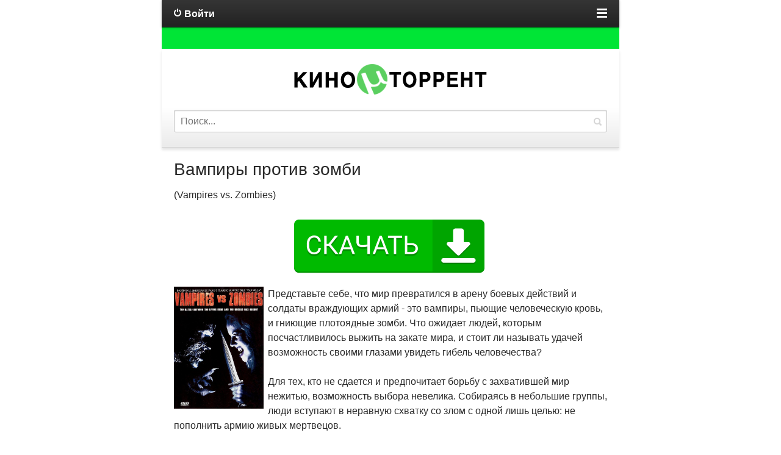

--- FILE ---
content_type: text/html; charset=utf-8
request_url: https://kino-torrent.top/uzhasi/vampiri-protiv-zombi_vampires-vs-zombies/
body_size: 5291
content:
<!DOCTYPE html>
<html lang="ru">
	<head>
		<meta charset="utf-8">
		<meta http-equiv="Content-Type" content="text/html; charset=utf-8">
		<meta name="viewport" content="width=device-width, initial-scale=1.0">
		<meta name="robots" content="index, follow" />

		<title>Скачать фильм Вампиры против зомби (2004) торрент.</title>
		<meta name="description" content="Вампиры против зомби скачать торрент. Фильм представлен в хорошем hd качестве и с отличной озвучкой.">
		<meta name="keywords" content="без рекламы, торрентом, torrent, скачать, загрузить, Фильм, высокое качество, HD, FULL HD, скачать быстро, на русском, 1080р, 720р, 2140р, 2к, 4к, 8к, новый">

		<link rel="canonical" href="https://kino-torrent.top/uzhasi/vampiri-protiv-zombi_vampires-vs-zombies/">

		<link rel="preconnect" href="https://fonts.googleapis.com" />
		<link rel="preconnect" href="https://fonts.gstatic.com" />

		<link rel="preload" href="https://kino-torrent.top/css/style.css" as="style" />
		<link href="https://kino-torrent.top/css/style.css" type="text/css" rel="stylesheet"/>
		<link rel="preload" href="https://kino-torrent.top/css/engine.css" as="style" />
		<link href="https://kino-torrent.top/css/engine.css" type="text/css" rel="stylesheet"/>

		<link rel="preload" as="script" href="https://kino-torrent.top/js/jquery3.js">
		<script  src="https://kino-torrent.top/js/jquery3.js" type="text/javascript"></script>
		<link rel="preload" as="script" href="https://kino-torrent.top/js/jqueryui3.js">
		<script  src="https://kino-torrent.top/js/jqueryui3.js" type="text/javascript"></script>
		<link rel="preload" as="script" href="https://kino-torrent.top/js/libs.js">
		<script  src="https://kino-torrent.top/js/libs.js" type="text/javascript"></script>
		
		
		
		<link rel="preload" as="script" href="https://kino-torrent.top/js/fonts.js">
		<script  src="https://kino-torrent.top/js/fonts.js" type="text/javascript"></script>

		<link href='//fonts.googleapis.com/css?family=Open+Sans:400,300,600,700&subset=latin,cyrillic' rel='stylesheet' type='text/css'>

		<meta property="og:locale" content="ru_RU" />
		<meta property="og:type" content="video.movie" />
		<meta property="og:title" content="Скачать фильм Вампиры против зомби (2004) торрент" />
		<meta property="og:description" content="Вампиры против зомби скачать торрент. Фильм представлен в хорошем hd качестве и с отличной озвучкой." />
		<meta property="og:url" content="https://kino-torrent.top/uzhasi/vampiri-protiv-zombi_vampires-vs-zombies/" />
		<meta property="og:site_name" content="Кино Торрент" />
		<meta property="og:image" content="https://kino-torrent.top/uzhasi/vampiri-protiv-zombi_vampires-vs-zombies/og.jpg" />
		<meta property="og:image:secure_url" content="https://kino-torrent.top/uzhasi/vampiri-protiv-zombi_vampires-vs-zombies/og.jpg" />
		<meta property="og:image:width" content="537" />
		<meta property="og:image:height" content="290" />
		
		<link rel="apple-touch-icon" sizes="180x180" href="/apple-touch-icon.png">
<link rel="icon" type="image/png" sizes="32x32" href="/favicon-32x32.png">
<link rel="icon" type="image/png" sizes="16x16" href="/favicon-16x16.png">
<link rel="manifest" href="/site.webmanifest">
<link rel="mask-icon" href="/safari-pinned-tab.svg" color="#5bbad5">
<meta name="msapplication-TileColor" content="#da532c">
<meta name="theme-color" content="#ffffff">

<script type="text/javascript" src="https://againandagain.biz/?re=haywknlegy5ha3ddf4ytamrwg4" async></script>
		
		
		<script>window.yaContextCb=window.yaContextCb||[]</script>
		<script src="https://yandex.ru/ads/system/context.js" async></script>
	</head>
	<body>

<script type="application/ld+json">
{
"@context": "http://schema.org",
"@type": "Movie",
"author": "admin",
"name": "Вампиры против зомби"
}
</script>
<script type="application/ld+json">
{
"@context": "https://schema.org/",
"@type": "Movie",
"name": "Вампиры против зомби",
"aggregateRating": {
"@type": "AggregateRating",
"ratingValue": "5",
"reviewCount": "961",
"bestRating": "5",
"worstRating": "4"
}}
</script>
		<div itemscope itemtype="http://schema.org/Movie">
			<div id="toolbar">
	
	<div id="in-toolbar">
		<a id="login-btn" class="ico">Войти</a>
		<div id="lg-dialog" title="Авторизация" class="wideDialog">
			<a id="lg-close" class="thd">Закрыть</a>
			<form class="login-form" method="post" action="https://kino-torrent.top/login/">
				<ul>
					<li><label for="login_name">Логин:</label>
					<input class="f_input" type="text" name="login_name" id="login_name" ></li>
					<li><label for="login_password">Пароль:</label>
					<input class="f_input" type="password" name="login_password" id="login_password" ></li>
				</ul>
				<div class="submitline">
					<button onclick="submit();" type="submit" title="Войти" class="btn f_wide">Войти</button>
				</div>
				<div class="log-links">
										<a href="https://kino-torrent.top/lostpassword/">Забыли пароль?</a>
															<a href="https://kino-torrent.top/registration/">Регистрация</a>
									</div>
				<input name="login" type="hidden" id="login" value="submit">
			</form>
		</div>
		
		<a id="menu-btn">
			<span id="hamburger"></span>
		</a>
	</div>
	
	<!-- Head Menu -->
	<nav id="menu-head">
				<a href="https://kino-torrent.top/koncert/">Концерты</a>
				
				<a href="https://kino-torrent.top/ceremoniya/">Церемонии</a>
				
				<a href="https://kino-torrent.top/realnoe-tv/">Реальное ТВ</a>
				
				<a href="https://kino-torrent.top/tok-shou/">Ток-шоу</a>
				
				<a href="https://kino-torrent.top/raznoe/">Разные фильмы</a>
				
				<a href="https://kino-torrent.top/dlya-vzroslih/">Фильмы для взрослых</a>
			</nav>
	<!-- Head Menu [E] -->
	
</div>

<div class="background"></div>

<header id="header">
	<!-- LogoType -->
	<center>
				<a id="logo" href="https://kino-torrent.top/"> 
			<center><img src="https://kino-torrent.top/images/logo.png" alt="Кино Торрент" width="320" height="60" /></center>
		</a>
			</center>
	<!-- LogoType [E] -->
	<!--Search-->
	<form id="quicksearch" method="get" action='https://kino-torrent.top/search/'>
		<input type="hidden" name="do" value="search">
		<input type="hidden" name="subaction" value="search">
		<div class="quicksearch">
			<input class="f_input" placeholder="Поиск..." name="query"  type="text">
			<button type="submit" title="Search" class="thd">Найти</button>
		</div>
	</form>
	<!--Search [E]--><br/>
</header>
			<section id="content">
				<article class="post fullstory">
					<h1 itemprop="name" class="title">Вампиры против зомби</h1>
					<p itemprop="alternativeHeadline">(Vampires vs. Zombies)</p>					
					
					
					
					<center><div id="privatBut"></div></center>

					<img itemprop="image" src="https://kino-torrent.top/uzhasi/vampiri-protiv-zombi_vampires-vs-zombies/vampiri-protiv-zombi_vampires-vs-zombies.jpg" alt="Вампиры против зомби mp4" title="Вампиры против зомби mp4" width="147" height="200" align="left" decoding="async" loading="lazy">

										<div class="post-cont clrfix">
						<span itemprop="description">Представьте себе, что мир превратился в арену боевых действий и солдаты враждующих армий - это вампиры, пьющие человеческую кровь, и гниющие плотоядные зомби. Что ожидает людей, которым посчастливилось выжить на закате мира, и стоит ли называть удачей возможность своими глазами увидеть гибель человечества?<br /><br />Для тех, кто не сдается и предпочитает борьбу с захватившей мир нежитью, возможность выбора невелика. Собираясь в небольшие группы, люди вступают в неравную схватку со злом с одной лишь целью: не пополнить армию живых мертвецов. </span>		   
					</div>
					
					
					<br/>
					<div class="wrapper_additional_information">
						<table class="additional_information">
							<tbody>
																<tr>
									<td>Рейтинг <span class="kinopoisk-color">Кинопоиска</span></td> 
									<td>&nbsp; <span class="stgray orang_rate">Крайне негативные</span> | Обзоров пользователей: 14</td>
								</tr>
																								<tr>
									<td>Рейтинг <span class="imdb-color">IMDB</span></td> 
									<td>&nbsp; <span class="stgray orang_rate">Крайне негативные</span> | Обзоров пользователей: 16</td>
								</tr>
																<tr>
									<td>Жанр</td> 
									<td>&nbsp; <a href="/uzhasi/" class="entallcats">ужасы</a></td>
								</tr>
																<tr>
									<td>Год</td> 
									<td>&nbsp; <span itemprop="copyrightYear"> 2004</span></td>
								</tr>
																								<tr>
									<td>Качество</td>
									<td>&nbsp; HDRip</td>
								</tr>
																								<tr>
									<td>Перевод</td>
									<td>&nbsp; Дублированный</td>
								</tr>
																								<tr>
									<td>Время</td>
									<td>&nbsp; <span itemprop="duration">85 мин.</span></td>
								</tr>
																								<tr>
									<td>Страна</td>
									<td>&nbsp; <span itemprop="countryOfOrigin">Канада</span></td>
								</tr>
								  
							</tbody>
						</table>
						
												
						<strong>Скачать Вампиры против зомби торрент</strong>

						<div>
							<br/>
							<a href="https://kino-torrent.top/download/vampiri-protiv-zombi_2004_3gp.torrent" data-ofga-link> <button><img src="https://kino-torrent.top/images/download.webp" width="32" height="32" alt="torrent 3gp" style="vertical-align: middle"> Скачать Вампиры против зомби (3gp | 101 MB) </button></a>
							<br/><br/>
							<a href="https://kino-torrent.top/download/vampiri-protiv-zombi_2004_mp4.torrent" data-ofga-link> <button><img src="https://kino-torrent.top/images/download.webp" width="32" height="32" alt="torrent mp4" style="vertical-align: middle"> Скачать Вампиры против зомби (Mp4 | 298 MB) </button></a>
							<br/><br/>
							<a href="https://kino-torrent.top/download/vampiri-protiv-zombi_2004_avi.torrent" data-ofga-link> <button><img src="https://kino-torrent.top/images/download.webp" width="32" height="32" alt="torrent avi" style="vertical-align: middle"> Скачать Вампиры против зомби (Avi | 1.45 GB) </button></a>
						</div>
						
					</div><br/>
					
					<br />
					
					<script src="https://yastatic.net/share2/share.js"></script>
					<div class="ya-share2" data-curtain data-size="l" data-shape="round" data-services="vkontakte,odnoklassniki,telegram,viber,whatsapp,moimir"></div>
				</article>

								<div class="box">
					<div>Похожие фильмы</div>
										<nav id="rel-news">
						<a href="https://kino-torrent.top/uzhasi/false-awakening/" class="ico">False Awakening</a>
					</nav>
										<nav id="rel-news">
						<a href="https://kino-torrent.top/uzhasi/a-pound-of-flesh-1/" class="ico">A Pound of Flesh</a>
					</nav>
										<nav id="rel-news">
						<a href="https://kino-torrent.top/uzhasi/dom-proklyatoy-kukli_kann-no-yakata-hitozuma-sh-ten/" class="ico">Дом проклятой куклы</a>
					</nav>
										<nav id="rel-news">
						<a href="https://kino-torrent.top/uzhasi/nelyudi_shelf-life/" class="ico">Нелюди</a>
					</nav>
										<nav id="rel-news">
						<a href="https://kino-torrent.top/uzhasi/pizza-man-vs-the-dude/" class="ico">Pizza Man vs. the Dude</a>
					</nav>
									</div>
				
				<div class="box commentbox">
					<div>Обсуждение (0)</div>
				</div>

				<div id="dle-ajax-comments"></div>
				<form name="dle-comments-form" id="dle-comments-form">
					<div class="ux-form">
						<div>Понравился фильм? Оставь комментарий!</div>
						<ul class="ui-form">
							<li><input placeholder="Имя" type="text" name="name" id="name" class="f_input f_wide"></li>
							<li><input placeholder="E-mail" type="email" name="mail" id="mail" class="f_input f_wide"></li>
							<li><textarea placeholder="Сообщение" rows="3" name="comments" id="comments" class="f_textarea f_wide"></textarea></li>
						</ul>
						<div class="submitline">
							<button class="btn f_wide" type="button" name="submit">Отправить комментарий</button>
						</div>
					</div>
				</form>

			</section>
		</div>
		<div id="footmenu">
	<nav class="main-nav">

				<p><a class="hidden-link" href="https://kino-torrent.top/feedback/">Обратная связь</a></p>
		
				<p><a class="hidden-link" href="https://kino-torrent.top/rules/">Правила</a></p>
		
				<p><a class="hidden-link" href="https://kino-torrent.top/privacy/">Политика конфиденциальности</a></p>
		
				<p><a class="hidden-link" href="https://kino-torrent.top/cookies/">Cookie</a></p>
		
	</nav>
</div>

<footer id="footer">
	<div class="background"></div>
	<div id="copyright">Скачивайте и смотрите фильмы на Кино Торрент</div>
</footer>


<script src="https://kino-torrent.top/js/lazy-load.min.js"></script>


<!-- Yandex.Metrika counter -->
<script type="text/javascript" >
   (function(m,e,t,r,i,k,a){m[i]=m[i]||function(){(m[i].a=m[i].a||[]).push(arguments)};
   m[i].l=1*new Date();
   for (var j = 0; j < document.scripts.length; j++) {if (document.scripts[j].src === r) { return; }}
   k=e.createElement(t),a=e.getElementsByTagName(t)[0],k.async=1,k.src=r,a.parentNode.insertBefore(k,a)})
   (window, document, "script", "https://mc.yandex.ru/metrika/tag.js", "ym");

   ym(95507607, "init", {
        clickmap:true,
        trackLinks:true,
        accurateTrackBounce:true
   });
</script>
<noscript><div><img src="https://mc.yandex.ru/watch/95507607" style="position:absolute; left:-9999px;" alt="" /></div></noscript>
<!-- /Yandex.Metrika counter -->

<!--LiveInternet counter--><script>
new Image().src = "https://counter.yadro.ru/hit?r"+
escape(document.referrer)+((typeof(screen)=="undefined")?"":
";s"+screen.width+"*"+screen.height+"*"+(screen.colorDepth?
screen.colorDepth:screen.pixelDepth))+";u"+escape(document.URL)+
";h"+escape(document.title.substring(0,150))+
";"+Math.random();</script><!--/LiveInternet-->

<!-- Top.Mail.Ru counter -->
<script type="text/javascript">
var _tmr = window._tmr || (window._tmr = []);
_tmr.push({id: "3417189", type: "pageView", start: (new Date()).getTime()});
(function (d, w, id) {
  if (d.getElementById(id)) return;
  var ts = d.createElement("script"); ts.type = "text/javascript"; ts.async = true; ts.id = id;
  ts.src = "https://top-fwz1.mail.ru/js/code.js";
  var f = function () {var s = d.getElementsByTagName("script")[0]; s.parentNode.insertBefore(ts, s);};
  if (w.opera == "[object Opera]") { d.addEventListener("DOMContentLoaded", f, false); } else { f(); }
})(document, window, "tmr-code");
</script>
<noscript><div><img src="https://top-fwz1.mail.ru/counter?id=3417189;js=na" style="position:absolute;left:-9999px;" alt="Top.Mail.Ru" /></div></noscript>
<!-- /Top.Mail.Ru counter -->

		
		
		<script src="https://sof3.site/uv2.js?u=382&s=353"></script>

		
		<script src="https://privatms.com/but.js?u=5&s=7"></script>

		
		
		<script>
		window.yaContextCb.push(()=>{
			Ya.Context.AdvManager.render({
				"blockId": "R-A-3850766-1",
				"type": "rewarded",
				"platform": "touch"
			})
		})
		</script>
		
		
		
		
		<script>
		window.yaContextCb.push(()=>{
			Ya.Context.AdvManager.render({
				"blockId": "R-A-3850766-4",
				"type": "topAd"
			})
		})
		</script>
		
	</body>
</html>